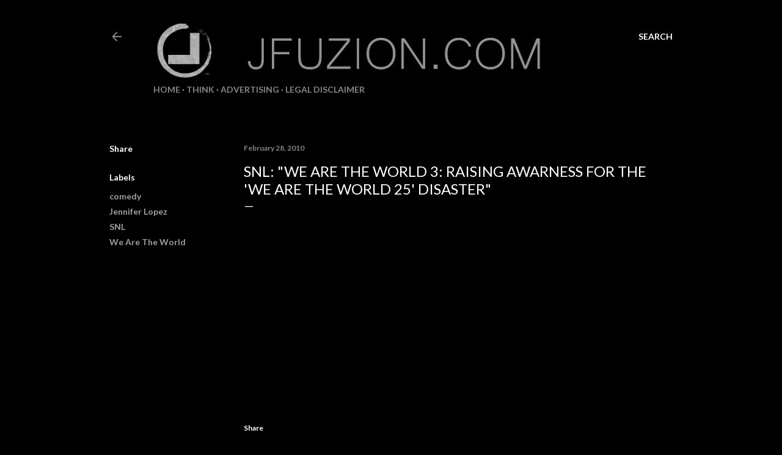

--- FILE ---
content_type: text/html; charset=utf-8
request_url: https://www.google.com/recaptcha/api2/aframe
body_size: 268
content:
<!DOCTYPE HTML><html><head><meta http-equiv="content-type" content="text/html; charset=UTF-8"></head><body><script nonce="eT8zWU0Pw4XOz45vbsSaOQ">/** Anti-fraud and anti-abuse applications only. See google.com/recaptcha */ try{var clients={'sodar':'https://pagead2.googlesyndication.com/pagead/sodar?'};window.addEventListener("message",function(a){try{if(a.source===window.parent){var b=JSON.parse(a.data);var c=clients[b['id']];if(c){var d=document.createElement('img');d.src=c+b['params']+'&rc='+(localStorage.getItem("rc::a")?sessionStorage.getItem("rc::b"):"");window.document.body.appendChild(d);sessionStorage.setItem("rc::e",parseInt(sessionStorage.getItem("rc::e")||0)+1);localStorage.setItem("rc::h",'1769434714697');}}}catch(b){}});window.parent.postMessage("_grecaptcha_ready", "*");}catch(b){}</script></body></html>